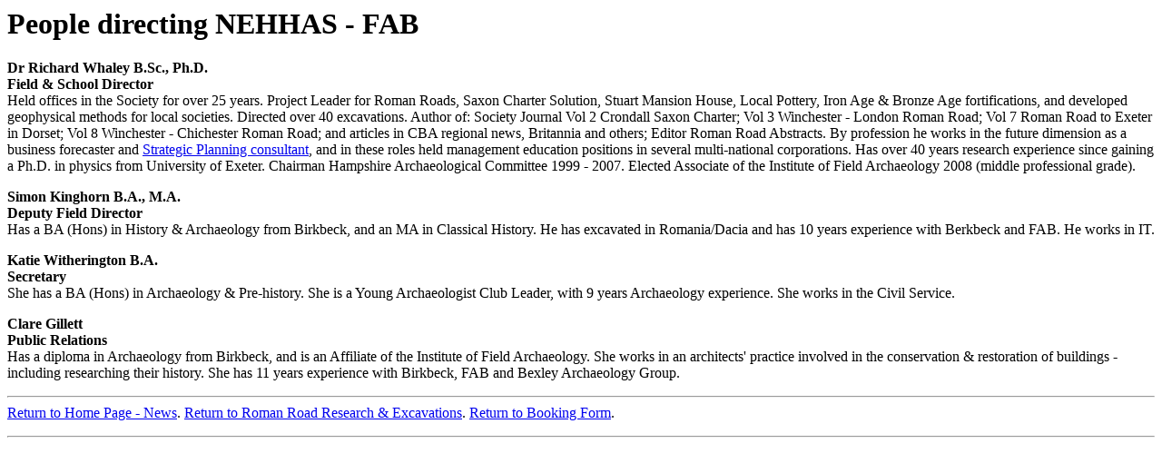

--- FILE ---
content_type: text/html
request_url: http://www.nehhas.org.uk/direct.htm
body_size: 2583
content:
<HTML><HEAD>
<TITLE>NEHHAS - Field Archaeology Branch - Direction	    </TITLE>
<meta name="Description" content="The people directing field archaeology in North-east Hampshire"  <meta name="KeyWords" content="qualficqtions, archaeology, fieldwork, excavation, training, ">      <META direct.htm>
</HEAD><BODY>



<P>
<H1>People directing NEHHAS - FAB  
</H1><P>

<B>Dr Richard Whaley B.Sc.,  Ph.D.<BR>
Field & School Director
</B><BR>
Held offices in the Society for over 25 years.  Project Leader for  Roman Roads,  Saxon Charter Solution,  Stuart Mansion House,  Local Pottery,  Iron Age & Bronze Age fortifications,  and developed geophysical methods for local societies.  Directed over 40 excavations. Author of:  Society Journal Vol 2 Crondall Saxon Charter;  Vol 3 Winchester - London Roman Road;  Vol 7 Roman Road to Exeter in Dorset;  Vol 8 Winchester - Chichester Roman Road;  and articles in CBA regional news,  Britannia and others;  Editor Roman Road Abstracts.  By profession he works in the future dimension as a business forecaster and 

<A HREF="http://www.businesstrendslibrary.co.uk/rhgw.htm">Strategic Planning consultant</A>,
  and in these roles held management education positions in several multi-national corporations.  Has over 40 years research experience since gaining a Ph.D. in physics from University of Exeter.  Chairman Hampshire Archaeological Committee 1999 - 2007.  Elected Associate of the Institute of Field Archaeology 2008 (middle professional grade). 
<P>
<B>Simon Kinghorn B.A.,  M.A.<BR>
Deputy Field Director
</B><BR>
Has a BA (Hons) in History & Archaeology from Birkbeck,  and an MA in Classical History.  He has excavated in Romania/Dacia and has 10 years experience with Berkbeck and FAB.  He works in IT.
<P>
<B>Katie Witherington B.A.<BR>
Secretary
</B><BR>
She has a BA (Hons) in Archaeology & Pre-history.  She is a Young Archaeologist Club Leader,  with 9 years Archaeology experience.  She works in the Civil Service.
<P>
<B>Clare Gillett<BR>
Public Relations
</B><BR>
Has a diploma in Archaeology from Birkbeck,  and is an Affiliate of the Institute of Field Archaeology.  She works in an architects' practice involved in the conservation & restoration of buildings -  including researching their history.  She has 11 years experience with Birkbeck,  FAB  and Bexley Archaeology Group.
<P>
<HR>
<A HREF="index.htm">Return to Home Page - News</A>.
<A HREF="dig.htm">Return to Roman Road Research & Excavations</A>. 
<A HREF="errwe.htm">Return to Booking Form</A>.
<P>
<HR>

</BODY></HTML>
